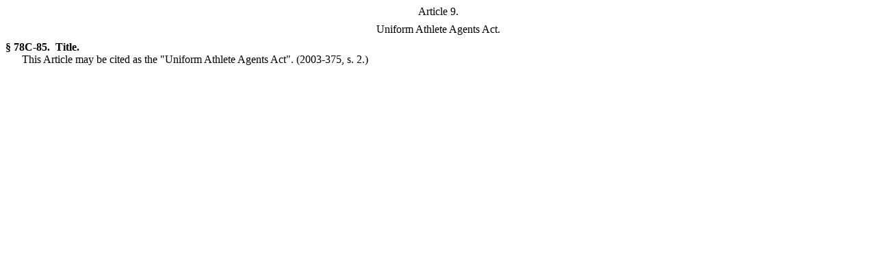

--- FILE ---
content_type: text/html
request_url: https://www.ncleg.gov/EnactedLegislation/Statutes/HTML/BySection/Chapter_78C/GS_78C-85.html
body_size: 453
content:
<!DOCTYPE html PUBLIC "-//W3C//DTD XHTML 1.0 Transitional//EN" "http://www.w3.org/TR/xhtml1/DTD/xhtml1-transitional.dtd">
<html lang="en" xmlns="http://www.w3.org/1999/xhtml">
	<head>
		<meta http-equiv="Content-Type" content="text/html; charset=utf-8" /><title>
			G.S. 78C-85</title>
		<style type="text/css">
			.cs2E44D3A6{text-align:center;text-indent:0pt;margin:0pt 0pt 6pt 0pt}
			.cs9D249CCB{color:#000000;background-color:transparent;font-family:'Times New Roman';font-size:12pt;font-weight:normal;font-style:normal;}
			.cs8E357F70{text-align:justify;text-indent:-54pt;margin:0pt 0pt 0pt 54pt}
			.cs72F7C9C5{color:#000000;background-color:transparent;font-family:'Times New Roman';font-size:12pt;font-weight:bold;font-style:normal;}
			.cs4817DA29{text-align:justify;text-indent:18pt;margin:0pt 0pt 0pt 0pt}
		</style>
	</head>
	<body>
		<p class="cs2E44D3A6"><span class="cs9D249CCB">Article 9.</span></p><p class="cs2E44D3A6"><span class="cs9D249CCB">Uniform Athlete Agents Act.</span></p><p class="cs8E357F70"><span class="cs72F7C9C5">&sect; 78C-85. &nbsp;Title.</span></p><p class="cs4817DA29" style="tab-stops:left 54pt;"><span class="cs9D249CCB">This Article may be cited as the &quot;Uniform Athlete Agents Act&quot;. (2003-375, s. 2.)</span></p></body>
</html>
